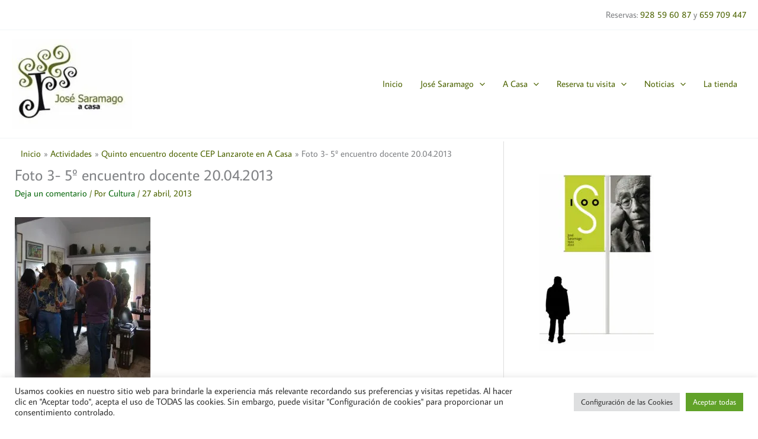

--- FILE ---
content_type: application/javascript
request_url: https://acasajosesaramago.com/wp-content/plugins/wp-and-divi-icons-pro/icon-packs/material/agsdi-icons.min.js
body_size: 7416
content:
/*
 Minified and unminified versions of this file are located in the same directory. Access unminified version by replacing the .min.js extension with .js Contains code under the following license: see the LICENSE file in the same directory as this file. This file has been modified by Jonathan Hall and possibly others. */
(function(){var b={A:"agsdix-smt1-",B:"agsdix-smt2-",C:"agsdix-smt3-"},a={"A3d-rotation":"e84d","Aac-unit":"eb3b","Aaccess-alarm":"e190","Aaccess-alarms":"e191","Aaccess-time":"e192",Aaccessibility:"e84e",Aaccessible:"e914","Aaccount-balance":"e84f","Aaccount-balance-wallet":"e850","Aaccount-box":"e851","Aaccount-circle":"e853",Aadb:"e60e",Aadd:"e145","Aadd-a-photo":"e439","Aadd-alarm":"e193","Aadd-alert":"e003","Aadd-box":"e146","Aadd-circle":"e147","Aadd-circle-outline":"e148","Aadd-location":"e567",
"Aadd-shopping-cart":"e854","Aadd-to-photos":"e39d","Aadd-to-queue":"e05c",Aadjust:"e39e","Aairline-seat-flat":"e630","Aairline-seat-flat-angled":"e631","Aairline-seat-individual-suite":"e632","Aairline-seat-legroom-extra":"e633","Aairline-seat-legroom-normal":"e634","Aairline-seat-legroom-reduced":"e635","Aairline-seat-recline-extra":"e636","Aairline-seat-recline-normal":"e637","Aairplanemode-active":"e195","Aairplanemode-inactive":"e194",Aairplay:"e055","Aairport-shuttle":"eb3c",Aalarm:"e855","Aalarm-add":"e856",
"Aalarm-off":"e857","Aalarm-on":"e858",Aalbum:"e019","Aall-inclusive":"eb3d","Aall-out":"e90b",Aandroid:"e859",Aannouncement:"e85a",Aapps:"e5c3",Aarchive:"e149","Aarrow-back":"e5c4","Aarrow-downward":"e5db","Aarrow-drop-down":"e5c5","Aarrow-drop-down-circle":"e5c6","Aarrow-drop-up":"e5c7","Aarrow-forward":"e5c8","Aarrow-upward":"e5d8","Aart-track":"e060","Aaspect-ratio":"e85b",Aassessment:"e85c",Aassignment:"e85d","Aassignment-ind":"e85e","Aassignment-late":"e85f","Aassignment-return":"e860","Aassignment-returned":"e861",
"Aassignment-turned-in":"e862",Aassistant:"e39f","Aassistant-photo":"e3a0","Aattach-file":"e226","Aattach-money":"e227",Aattachment:"e2bc",Aaudiotrack:"e3a1",Aautorenew:"e863","Aav-timer":"e01b",Abackspace:"e14a",Abackup:"e864","Abattery-alert":"e19c","Abattery-charging-full":"e1a3","Abattery-full":"e1a4","Abattery-std":"e1a5","Abattery-unknown":"e1a6","Abeach-access":"eb3e",Abeenhere:"e52d",Ablock:"e14b",Abluetooth:"e1a7","Abluetooth-audio":"e60f","Abluetooth-connected":"e1a8","Abluetooth-disabled":"e1a9",
"Abluetooth-searching":"e1aa","Ablur-circular":"e3a2","Ablur-linear":"e3a3","Ablur-off":"e3a4","Ablur-on":"e3a5",Abook:"e865",Abookmark:"e866","Abookmark-border":"e867","Aborder-all":"e228","Aborder-bottom":"e229","Aborder-clear":"e22a","Aborder-color":"e22b","Aborder-horizontal":"e22c","Aborder-inner":"e22d","Aborder-left":"e22e","Aborder-outer":"e22f","Aborder-right":"e230","Aborder-style":"e231","Aborder-top":"e232","Aborder-vertical":"e233","Abranding-watermark":"e06b","Abrightness-1":"e3a6",
"Abrightness-2":"e3a7","Abrightness-3":"e3a8","Abrightness-4":"e3a9","Abrightness-5":"e3aa","Abrightness-6":"e3ab","Abrightness-7":"e3ac","Abrightness-auto":"e1ab","Abrightness-high":"e1ac","Abrightness-low":"e1ad","Abrightness-medium":"e1ae","Abroken-image":"e3ad",Abrush:"e3ae","Abubble-chart":"e6dd","Abug-report":"e868",Abuild:"e869","Aburst-mode":"e43c",Abusiness:"e0af","Abusiness-center":"eb3f",Acached:"e86a",Acake:"e7e9",Acall:"e0b0","Acall-end":"e0b1","Acall-made":"e0b2","Acall-merge":"e0b3",
"Acall-missed":"e0b4","Acall-missed-outgoing":"e0e4","Acall-received":"e0b5","Acall-split":"e0b6","Acall-to-action":"e06c",Acamera:"e3af","Acamera-alt":"e3b0","Acamera-enhance":"e8fc","Acamera-front":"e3b1","Acamera-rear":"e3b2","Acamera-roll":"e3b3",Acancel:"e5c9","Acard-giftcard":"e8f6","Acard-membership":"e8f7","Acard-travel":"e8f8",Acasino:"eb40",Acast:"e307","Acast-connected":"e308","Acenter-focus-strong":"e3b4","Acenter-focus-weak":"e3b5","Achange-history":"e86b",Achat:"e0b7","Achat-bubble":"e0ca",
"Achat-bubble-outline":"e0cb",Acheck:"e5ca","Acheck-box":"e834","Acheck-box-outline-blank":"e835","Acheck-circle":"e86c","Achevron-left":"e5cb","Achevron-right":"e5cc","Achild-care":"eb41","Achild-friendly":"eb42","Achrome-reader-mode":"e86d",Aclass:"e86e",Aclear:"e14c","Aclear-all":"e0b8",Aclose:"e5cd","Aclosed-caption":"e01c",Acloud:"e2bd","Acloud-circle":"e2be","Acloud-done":"e2bf","Acloud-download":"e2c0","Acloud-off":"e2c1","Acloud-queue":"e2c2","Acloud-upload":"e2c3",Acode:"e86f",Acollections:"e3b6",
"Acollections-bookmark":"e431","Acolor-lens":"e3b7",Acolorize:"e3b8",Acomment:"e0b9",Acompare:"e3b9","Acompare-arrows":"e915",Acomputer:"e30a","Aconfirmation-number":"e638","Acontact-mail":"e0d0","Acontact-phone":"e0cf",Acontacts:"e0ba","Acontent-copy":"e14d","Acontent-cut":"e14e","Acontent-paste":"e14f","Acontrol-point":"e3ba","Acontrol-point-duplicate":"e3bb",Acopyright:"e90c",Acreate:"e150","Acreate-new-folder":"e2cc","Acredit-card":"e870",Acrop:"e3be","Acrop-16-9":"e3bc","Acrop-3-2":"e3bd","Acrop-5-4":"e3bf",
"Acrop-7-5":"e3c0","Acrop-din":"e3c1","Acrop-free":"e3c2","Acrop-landscape":"e3c3","Acrop-original":"e3c4","Acrop-portrait":"e3c5","Acrop-rotate":"e437","Acrop-square":"e3c6",Adashboard:"e871","Adata-usage":"e1af","Adate-range":"e916",Adehaze:"e3c7",Adelete:"e872","Adelete-forever":"e92b","Adelete-sweep":"e16c",Adescription:"e873","Adesktop-mac":"e30b","Adesktop-windows":"e30c",Adetails:"e3c8","Adeveloper-board":"e30d","Adeveloper-mode":"e1b0","Adevice-hub":"e335",Adevices:"e1b1","Adevices-other":"e337",
"Adialer-sip":"e0bb",Adialpad:"e0bc",Adirections:"e52e","Adirections-bike":"e52f","Adirections-boat":"e532","Adirections-bus":"e530","Adirections-car":"e531","Adirections-railway":"e534","Adirections-run":"e566","Adirections-subway":"e533","Adirections-transit":"e535","Adirections-walk":"e536","Adisc-full":"e610",Adns:"e875","Ado-not-disturb":"e612","Ado-not-disturb-alt":"e611","Ado-not-disturb-off":"e643","Ado-not-disturb-on":"e644",Adock:"e30e",Adomain:"e7ee",Adone:"e876","Adone-all":"e877","Adonut-large":"e917",
"Adonut-small":"e918",Adrafts:"e151","Adrag-handle":"e25d","Adrive-eta":"e613",Advr:"e1b2",Aedit:"e3c9","Aedit-location":"e568",Aeject:"e8fb",Aemail:"e0be","Aenhanced-encryption":"e63f",Aequalizer:"e01d",Aerror:"e000","Aerror-outline":"e001","Aeuro-symbol":"e926","Aev-station":"e56d",Aevent:"e878","Aevent-available":"e614","Aevent-busy":"e615","Aevent-note":"e616","Aevent-seat":"e903","Aexit-to-app":"e879","Aexpand-less":"e5ce","Aexpand-more":"e5cf",Aexplicit:"e01e",Aexplore:"e87a",Aexposure:"e3ca",
"Aexposure-neg-1":"e3cb","Aexposure-neg-2":"e3cc","Aexposure-plus-1":"e3cd","Aexposure-plus-2":"e3ce","Aexposure-zero":"e3cf",Aextension:"e87b",Aface:"e87c","Afast-forward":"e01f","Afast-rewind":"e020",Afavorite:"e87d","Afavorite-border":"e87e","Afeatured-play-list":"e06d","Afeatured-video":"e06e",Afeedback:"e87f","Afiber-dvr":"e05d","Afiber-manual-record":"e061","Afiber-new":"e05e","Afiber-pin":"e06a","Afiber-smart-record":"e062","Afile-download":"e2c4","Afile-upload":"e2c6",Afilter:"e3d3","Afilter-1":"e3d0",
"Afilter-2":"e3d1","Afilter-3":"e3d2","Afilter-4":"e3d4","Afilter-5":"e3d5","Afilter-6":"e3d6","Afilter-7":"e3d7","Afilter-8":"e3d8","Afilter-9":"e3d9","Afilter-9-plus":"e3da","Afilter-b-and-w":"e3db","Afilter-center-focus":"e3dc","Afilter-drama":"e3dd","Afilter-frames":"e3de","Afilter-hdr":"e3df","Afilter-list":"e152","Afilter-none":"e3e0","Afilter-tilt-shift":"e3e2","Afilter-vintage":"e3e3","Afind-in-page":"e880","Afind-replace":"e881",Afingerprint:"e90d","Afirst-page":"e5dc","Afitness-center":"eb43",
Aflag:"e153",Aflare:"e3e4","Aflash-auto":"e3e5","Bflash-off":"e3e6","Bflash-on":"e3e7",Bflight:"e539","Bflight-land":"e904","Bflight-takeoff":"e905",Bflip:"e3e8","Bflip-to-back":"e882","Bflip-to-front":"e883",Bfolder:"e2c7","Bfolder-open":"e2c8","Bfolder-shared":"e2c9","Bfolder-special":"e617","Bfont-download":"e167","Bformat-align-center":"e234","Bformat-align-justify":"e235","Bformat-align-left":"e236","Bformat-align-right":"e237","Bformat-bold":"e238","Bformat-clear":"e239","Bformat-color-fill":"e23a",
"Bformat-color-reset":"e23b","Bformat-color-text":"e23c","Bformat-indent-decrease":"e23d","Bformat-indent-increase":"e23e","Bformat-italic":"e23f","Bformat-line-spacing":"e240","Bformat-list-bulleted":"e241","Bformat-list-numbered":"e242","Bformat-paint":"e243","Bformat-quote":"e244","Bformat-shapes":"e25e","Bformat-size":"e245","Bformat-strikethrough":"e246","Bformat-textdirection-l-to-r":"e247","Bformat-textdirection-r-to-l":"e248","Bformat-underlined":"e249",Bforum:"e0bf",Bforward:"e154","Bforward-10":"e056",
"Bforward-30":"e057","Bforward-5":"e058","Bfree-breakfast":"eb44",Bfullscreen:"e5d0","Bfullscreen-exit":"e5d1",Bfunctions:"e24a","Bg-translate":"e927",Bgamepad:"e30f",Bgames:"e021",Bgavel:"e90e",Bgesture:"e155","Bget-app":"e884",Bgif:"e908",Bgoat:"10fffd","Bgolf-course":"eb45","Bgps-fixed":"e1b3","Bgps-not-fixed":"e1b4","Bgps-off":"e1b5",Bgrade:"e885",Bgradient:"e3e9",Bgrain:"e3ea","Bgraphic-eq":"e1b8","Bgrid-off":"e3eb","Bgrid-on":"e3ec",Bgroup:"e7ef","Bgroup-add":"e7f0","Bgroup-work":"e886",Bhd:"e052",
"Bhdr-off":"e3ed","Bhdr-on":"e3ee","Bhdr-strong":"e3f1","Bhdr-weak":"e3f2",Bheadset:"e310","Bheadset-mic":"e311",Bhealing:"e3f3",Bhearing:"e023",Bhelp:"e887","Bhelp-outline":"e8fd","Bhigh-quality":"e024",Bhighlight:"e25f","Bhighlight-off":"e888",Bhistory:"e889",Bhome:"e88a","Bhot-tub":"eb46",Bhotel:"e53a","Bhourglass-empty":"e88b","Bhourglass-full":"e88c",Bhttp:"e902",Bhttps:"e88d",Bimage:"e3f4","Bimage-aspect-ratio":"e3f5","Bimport-contacts":"e0e0","Bimport-export":"e0c3","Bimportant-devices":"e912",
Binbox:"e156","Bindeterminate-check-box":"e909",Binfo:"e88e","Binfo-outline":"e88f",Binput:"e890","Binsert-chart":"e24b","Binsert-comment":"e24c","Binsert-drive-file":"e24d","Binsert-emoticon":"e24e","Binsert-invitation":"e24f","Binsert-link":"e250","Binsert-photo":"e251","Binvert-colors":"e891","Binvert-colors-off":"e0c4",Biso:"e3f6",Bkeyboard:"e312","Bkeyboard-arrow-down":"e313","Bkeyboard-arrow-left":"e314","Bkeyboard-arrow-right":"e315","Bkeyboard-arrow-up":"e316","Bkeyboard-backspace":"e317",
"Bkeyboard-capslock":"e318","Bkeyboard-hide":"e31a","Bkeyboard-return":"e31b","Bkeyboard-tab":"e31c","Bkeyboard-voice":"e31d",Bkitchen:"eb47",Blabel:"e892","Blabel-outline":"e893",Blandscape:"e3f7",Blanguage:"e894",Blaptop:"e31e","Blaptop-chromebook":"e31f","Blaptop-mac":"e320","Blaptop-windows":"e321","Blast-page":"e5dd",Blaunch:"e895",Blayers:"e53b","Blayers-clear":"e53c","Bleak-add":"e3f8","Bleak-remove":"e3f9",Blens:"e3fa","Blibrary-add":"e02e","Blibrary-books":"e02f","Blibrary-music":"e030",
"Blightbulb-outline":"e90f","Bline-style":"e919","Bline-weight":"e91a","Blinear-scale":"e260",Blink:"e157","Blinked-camera":"e438",Blist:"e896","Blive-help":"e0c6","Blive-tv":"e639","Blocal-activity":"e53f","Blocal-airport":"e53d","Blocal-atm":"e53e","Blocal-bar":"e540","Blocal-cafe":"e541","Blocal-car-wash":"e542","Blocal-convenience-store":"e543","Blocal-dining":"e556","Blocal-drink":"e544","Blocal-florist":"e545","Blocal-gas-station":"e546","Blocal-grocery-store":"e547","Blocal-hospital":"e548",
"Blocal-hotel":"e549","Blocal-laundry-service":"e54a","Blocal-library":"e54b","Blocal-mall":"e54c","Blocal-movies":"e54d","Blocal-offer":"e54e","Blocal-parking":"e54f","Blocal-pharmacy":"e550","Blocal-phone":"e551","Blocal-pizza":"e552","Blocal-play":"e553","Blocal-post-office":"e554","Blocal-printshop":"e555","Blocal-see":"e557","Blocal-shipping":"e558","Blocal-taxi":"e559","Blocation-city":"e7f1","Blocation-disabled":"e1b6","Blocation-off":"e0c7","Blocation-on":"e0c8","Blocation-searching":"e1b7",
Block:"e897","Block-open":"e898","Block-outline":"e899",Blooks:"e3fc","Blooks-3":"e3fb","Blooks-4":"e3fd","Blooks-5":"e3fe","Blooks-6":"e3ff","Blooks-one":"e400","Blooks-two":"e401",Bloop:"e028",Bloupe:"e402","Blow-priority":"e16d",Bloyalty:"e89a",Bmail:"e158","Bmail-outline":"e0e1",Bmap:"e55b",Bmarkunread:"e159","Bmarkunread-mailbox":"e89b",Bmemory:"e322",Bmenu:"e5d2","Bmerge-type":"e252",Bmessage:"e0c9",Bmic:"e029","Bmic-none":"e02a","Bmic-off":"e02b",Bmms:"e618","Bmode-comment":"e253","Bmode-edit":"e254",
"Bmonetization-on":"e263","Bmoney-off":"e25c","Bmonochrome-photos":"e403",Bmood:"e7f2","Bmood-bad":"e7f3",Bmore:"e619","Bmore-horiz":"e5d3","Bmore-vert":"e5d4",Bmotorcycle:"e91b",Bmouse:"e323","Bmove-to-inbox":"e168",Bmovie:"e02c","Bmovie-creation":"e404","Bmovie-filter":"e43a","Bmultiline-chart":"e6df","Bmusic-note":"e405","Bmusic-video":"e063","Bmy-location":"e55c",Bnature:"e406","Bnature-people":"e407","Bnavigate-before":"e408","Bnavigate-next":"e409",Bnavigation:"e55d","Bnear-me":"e569","Bnetwork-cell":"e1b9",
"Bnetwork-check":"e640","Bnetwork-locked":"e61a","Bnetwork-wifi":"e1ba","Bnew-releases":"e031","Bnext-week":"e16a",Bnfc:"e1bb","Bno-encryption":"e641","Bno-sim":"e0cc","Bnot-interested":"e033",Bnote:"e06f","Bnote-add":"e89c",Bnotifications:"e7f4","Bnotifications-active":"e7f7","Bnotifications-none":"e7f5","Bnotifications-off":"e7f6","Bnotifications-paused":"e7f8","Boffline-pin":"e90a","Bondemand-video":"e63a",Bopacity:"e91c","Bopen-in-browser":"e89d","Bopen-in-new":"e89e","Bopen-with":"e89f",Bpages:"e7f9",
Bpageview:"e8a0",Bpalette:"e40a","Bpan-tool":"e925",Bpanorama:"e40b","Bpanorama-fish-eye":"e40c","Bpanorama-horizontal":"e40d","Bpanorama-vertical":"e40e","Bpanorama-wide-angle":"e40f","Bparty-mode":"e7fa",Bpause:"e034","Bpause-circle-filled":"e035","Bpause-circle-outline":"e036",Bpayment:"e8a1",Bpeople:"e7fb","Bpeople-outline":"e7fc","Bperm-camera-mic":"e8a2","Bperm-contact-calendar":"e8a3","Bperm-data-setting":"e8a4","Bperm-device-information":"e8a5","Bperm-identity":"e8a6","Bperm-media":"e8a7",
"Bperm-phone-msg":"e8a8","Bperm-scan-wifi":"e8a9",Bperson:"e7fd","Bperson-add":"e7fe","Bperson-outline":"e7ff","Bperson-pin":"e55a","Bperson-pin-circle":"e56a","Bpersonal-video":"e63b",Bpets:"e91d",Bphone:"e0cd","Bphone-android":"e324","Bphone-bluetooth-speaker":"e61b","Bphone-forwarded":"e61c","Bphone-in-talk":"e61d","Bphone-iphone":"e325","Bphone-locked":"e61e","Bphone-missed":"e61f","Bphone-paused":"e620",Bphonelink:"e326","Bphonelink-erase":"e0db","Bphonelink-lock":"e0dc","Bphonelink-off":"e327",
"Bphonelink-ring":"e0dd","Bphonelink-setup":"e0de",Bphoto:"e410","Bphoto-album":"e411","Bphoto-camera":"e412","Bphoto-filter":"e43b","Bphoto-library":"e413","Bphoto-size-select-actual":"e432","Bphoto-size-select-large":"e433","Bphoto-size-select-small":"e434","Bpicture-as-pdf":"e415","Bpicture-in-picture":"e8aa","Bpicture-in-picture-alt":"e911","Bpie-chart":"e6c4","Bpie-chart-outlined":"e6c5","Bpin-drop":"e55e",Bplace:"e55f","Bplay-arrow":"e037","Bplay-circle-filled":"e038","Bplay-circle-outline":"e039",
"Bplay-for-work":"e906","Bplaylist-add":"e03b","Bplaylist-add-check":"e065","Cplaylist-play":"e05f","Cplus-one":"e800",Cpoll:"e801",Cpolymer:"e8ab",Cpool:"eb48","Cportable-wifi-off":"e0ce",Cportrait:"e416",Cpower:"e63c","Cpower-input":"e336","Cpower-settings-new":"e8ac","Cpregnant-woman":"e91e","Cpresent-to-all":"e0df",Cprint:"e8ad","Cpriority-high":"e645",Cpublic:"e80b",Cpublish:"e255","Cquery-builder":"e8ae","Cquestion-answer":"e8af",Cqueue:"e03c","Cqueue-music":"e03d","Cqueue-play-next":"e066",
Cradio:"e03e","Cradio-button-checked":"e837","Cradio-button-unchecked":"e836","Crate-review":"e560",Creceipt:"e8b0","Crecent-actors":"e03f","Crecord-voice-over":"e91f",Credeem:"e8b1",Credo:"e15a",Crefresh:"e5d5",Cremove:"e15b","Cremove-circle":"e15c","Cremove-circle-outline":"e15d","Cremove-from-queue":"e067","Cremove-red-eye":"e417","Cremove-shopping-cart":"e928",Creorder:"e8fe",Crepeat:"e040","Crepeat-one":"e041",Creplay:"e042","Creplay-10":"e059","Creplay-30":"e05a","Creplay-5":"e05b",Creply:"e15e",
"Creply-all":"e15f",Creport:"e160","Creport-problem":"e8b2",Crestaurant:"e56c","Crestaurant-menu":"e561",Crestore:"e8b3","Crestore-page":"e929","Cring-volume":"e0d1",Croom:"e8b4","Croom-service":"eb49","Crotate-90-degrees-ccw":"e418","Crotate-left":"e419","Crotate-right":"e41a","Crounded-corner":"e920",Crouter:"e328",Crowing:"e921","Crss-feed":"e0e5","Crv-hookup":"e642",Csatellite:"e562",Csave:"e161",Cscanner:"e329",Cschedule:"e8b5",Cschool:"e80c","Cscreen-lock-landscape":"e1be","Cscreen-lock-portrait":"e1bf",
"Cscreen-lock-rotation":"e1c0","Cscreen-rotation":"e1c1","Cscreen-share":"e0e2","Csd-card":"e623","Csd-storage":"e1c2",Csearch:"e8b6",Csecurity:"e32a","Cselect-all":"e162",Csend:"e163","Csentiment-dissatisfied":"e811","Csentiment-neutral":"e812","Csentiment-satisfied":"e813","Csentiment-very-dissatisfied":"e814","Csentiment-very-satisfied":"e815",Csettings:"e8b8","Csettings-applications":"e8b9","Csettings-backup-restore":"e8ba","Csettings-bluetooth":"e8bb","Csettings-brightness":"e8bd","Csettings-cell":"e8bc",
"Csettings-ethernet":"e8be","Csettings-input-antenna":"e8bf","Csettings-input-component":"e8c0","Csettings-input-composite":"e8c1","Csettings-input-hdmi":"e8c2","Csettings-input-svideo":"e8c3","Csettings-overscan":"e8c4","Csettings-phone":"e8c5","Csettings-power":"e8c6","Csettings-remote":"e8c7","Csettings-system-daydream":"e1c3","Csettings-voice":"e8c8",Cshare:"e80d",Cshop:"e8c9","Cshop-two":"e8ca","Cshopping-basket":"e8cb","Cshopping-cart":"e8cc","Cshort-text":"e261","Cshow-chart":"e6e1",Cshuffle:"e043",
"Csignal-cellular-4-bar":"e1c8","Csignal-cellular-connected-no-internet-4-bar":"e1cd","Csignal-cellular-no-sim":"e1ce","Csignal-cellular-null":"e1cf","Csignal-cellular-off":"e1d0","Csignal-wifi-4-bar":"e1d8","Csignal-wifi-4-bar-lock":"e1d9","Csignal-wifi-off":"e1da","Csim-card":"e32b","Csim-card-alert":"e624","Cskip-next":"e044","Cskip-previous":"e045",Cslideshow:"e41b","Cslow-motion-video":"e068",Csmartphone:"e32c","Csmoke-free":"eb4a","Csmoking-rooms":"eb4b",Csms:"e625","Csms-failed":"e626",Csnooze:"e046",
Csort:"e164","Csort-by-alpha":"e053",Cspa:"eb4c","Cspace-bar":"e256",Cspeaker:"e32d","Cspeaker-group":"e32e","Cspeaker-notes":"e8cd","Cspeaker-notes-off":"e92a","Cspeaker-phone":"e0d2",Cspellcheck:"e8ce",Cstar:"e838","Cstar-border":"e83a","Cstar-half":"e839",Cstars:"e8d0","Cstay-current-landscape":"e0d3","Cstay-current-portrait":"e0d4","Cstay-primary-landscape":"e0d5","Cstay-primary-portrait":"e0d6",Cstop:"e047","Cstop-screen-share":"e0e3",Cstorage:"e1db",Cstore:"e8d1","Cstore-mall-directory":"e563",
Cstraighten:"e41c",Cstreetview:"e56e","Cstrikethrough-s":"e257",Cstyle:"e41d","Csubdirectory-arrow-left":"e5d9","Csubdirectory-arrow-right":"e5da",Csubject:"e8d2",Csubscriptions:"e064",Csubtitles:"e048",Csubway:"e56f","Csupervisor-account":"e8d3","Csurround-sound":"e049","Cswap-calls":"e0d7","Cswap-horiz":"e8d4","Cswap-vert":"e8d5","Cswap-vertical-circle":"e8d6","Cswitch-camera":"e41e","Cswitch-video":"e41f",Csync:"e627","Csync-disabled":"e628","Csync-problem":"e629","Csystem-update":"e62a","Csystem-update-alt":"e8d7",
Ctab:"e8d8","Ctab-unselected":"e8d9",Ctablet:"e32f","Ctablet-android":"e330","Ctablet-mac":"e331","Ctag-faces":"e420","Ctap-and-play":"e62b",Cterrain:"e564","Ctext-fields":"e262","Ctext-format":"e165",Ctextsms:"e0d8",Ctexture:"e421",Ctheaters:"e8da","Cthumb-down":"e8db","Cthumb-up":"e8dc","Cthumbs-up-down":"e8dd","Ctime-to-leave":"e62c",Ctimelapse:"e422",Ctimeline:"e922",Ctimer:"e425","Ctimer-10":"e423","Ctimer-3":"e424","Ctimer-off":"e426",Ctitle:"e264",Ctoc:"e8de",Ctoday:"e8df",Ctoll:"e8e0",Ctonality:"e427",
"Ctouch-app":"e913",Ctoys:"e332","Ctrack-changes":"e8e1",Ctraffic:"e565",Ctrain:"e570",Ctram:"e571","Ctransfer-within-a-station":"e572",Ctransform:"e428",Ctranslate:"e8e2","Ctrending-down":"e8e3","Ctrending-flat":"e8e4","Ctrending-up":"e8e5",Ctune:"e429","Cturned-in":"e8e6","Cturned-in-not":"e8e7",Ctv:"e333",Cunarchive:"e169",Cundo:"e166","Cunfold-less":"e5d6","Cunfold-more":"e5d7",Cupdate:"e923",Cusb:"e1e0","Cverified-user":"e8e8","Cvertical-align-bottom":"e258","Cvertical-align-center":"e259","Cvertical-align-top":"e25a",
Cvibration:"e62d","Cvideo-call":"e070","Cvideo-label":"e071","Cvideo-library":"e04a",Cvideocam:"e04b","Cvideocam-off":"e04c","Cvideogame-asset":"e338","Cview-agenda":"e8e9","Cview-array":"e8ea","Cview-carousel":"e8eb","Cview-column":"e8ec","Cview-comfy":"e42a","Cview-compact":"e42b","Cview-day":"e8ed","Cview-headline":"e8ee","Cview-list":"e8ef","Cview-module":"e8f0","Cview-quilt":"e8f1","Cview-stream":"e8f2","Cview-week":"e8f3",Cvignette:"e435",Cvisibility:"e8f4","Cvisibility-off":"e8f5","Cvoice-chat":"e62e",
Cvoicemail:"e0d9","Cvolume-down":"e04d","Cvolume-mute":"e04e","Cvolume-off":"e04f","Cvolume-up":"e050","Cvpn-key":"e0da","Cvpn-lock":"e62f",Cwallpaper:"e1bc",Cwarning:"e002",Cwatch:"e334","Cwatch-later":"e924","Cwb-auto":"e42c","Cwb-cloudy":"e42d","Cwb-incandescent":"e42e","Cwb-iridescent":"e436","Cwb-sunny":"e430",Cwc:"e63d",Cweb:"e051","Cweb-asset":"e069",Cweekend:"e16b",Cwhatshot:"e80e",Cwidgets:"e1bd",Cwifi:"e63e","Cwifi-lock":"e1e1","Cwifi-tethering":"e1e2",Cwork:"e8f9","Cwrap-text":"e25b","Cyoutube-searched-for":"e8fa",
"Czoom-in":"e8ff","Czoom-out":"e900","Czoom-out-map":"e56b"};window.wadi_icons||(window.wadi_icons={});for(k in a)window.wadi_icons[b[k[0]]+k.substr(1)]=a[k];window.wadi_fonts||(window.wadi_fonts={});window.wadi_fonts=Object.assign(window.wadi_fonts,{"agsdix-smt1-":"Material Icons","agsdix-smt2-":"Material Icons","agsdix-smt3-":"Material Icons"})})();
